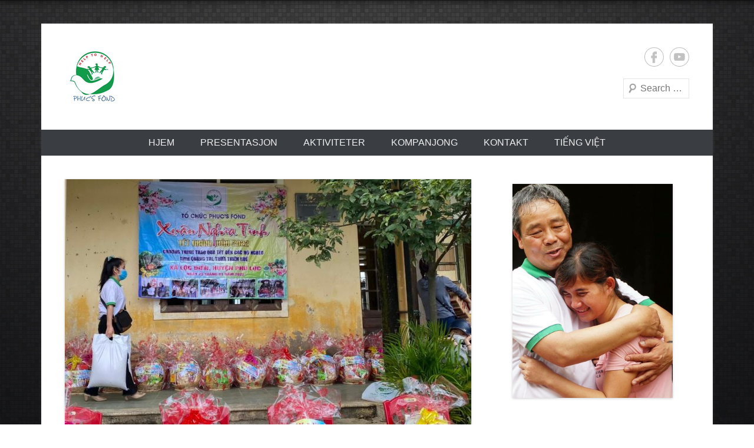

--- FILE ---
content_type: text/html; charset=UTF-8
request_url: http://phucsfondcharity.org/utdeling-av-xuan-nghia-tinh-gaver-i-thuong-long-nam-dong-xuan-loc-phu-loc-thua-thien-hue/
body_size: 16995
content:
<!DOCTYPE html>

<html lang="en-US">

<head>
<meta charset="UTF-8" />
<link rel="profile" href="http://gmpg.org/xfn/11" />
<link rel="pingback" href="http://phucsfondcharity.org/xmlrpc.php" />
<title>UTDELING AV «XUAN NGHIA TINH» GAVER I THUONG LONG &#8211; NAM DONG, XUAN LOC &#8211; PHU LOC &#8211; THUA THIEN HUE &#8211; Phucsfondcharity.org</title>
<meta name='robots' content='max-image-preview:large' />
<link rel='dns-prefetch' href='//www.googletagmanager.com' />
<link rel='dns-prefetch' href='//pagead2.googlesyndication.com' />
<link rel="alternate" type="application/rss+xml" title="Phucsfondcharity.org &raquo; Feed" href="https://phucsfondcharity.org/feed/" />
<link rel="alternate" type="application/rss+xml" title="Phucsfondcharity.org &raquo; Comments Feed" href="https://phucsfondcharity.org/comments/feed/" />
<link rel="alternate" title="oEmbed (JSON)" type="application/json+oembed" href="https://phucsfondcharity.org/wp-json/oembed/1.0/embed?url=https%3A%2F%2Fphucsfondcharity.org%2Futdeling-av-xuan-nghia-tinh-gaver-i-thuong-long-nam-dong-xuan-loc-phu-loc-thua-thien-hue%2F" />
<link rel="alternate" title="oEmbed (XML)" type="text/xml+oembed" href="https://phucsfondcharity.org/wp-json/oembed/1.0/embed?url=https%3A%2F%2Fphucsfondcharity.org%2Futdeling-av-xuan-nghia-tinh-gaver-i-thuong-long-nam-dong-xuan-loc-phu-loc-thua-thien-hue%2F&#038;format=xml" />
<style id='wp-img-auto-sizes-contain-inline-css' type='text/css'>
img:is([sizes=auto i],[sizes^="auto," i]){contain-intrinsic-size:3000px 1500px}
/*# sourceURL=wp-img-auto-sizes-contain-inline-css */
</style>
<style id='wp-emoji-styles-inline-css' type='text/css'>

	img.wp-smiley, img.emoji {
		display: inline !important;
		border: none !important;
		box-shadow: none !important;
		height: 1em !important;
		width: 1em !important;
		margin: 0 0.07em !important;
		vertical-align: -0.1em !important;
		background: none !important;
		padding: 0 !important;
	}
/*# sourceURL=wp-emoji-styles-inline-css */
</style>
<style id='wp-block-library-inline-css' type='text/css'>
:root{--wp-block-synced-color:#7a00df;--wp-block-synced-color--rgb:122,0,223;--wp-bound-block-color:var(--wp-block-synced-color);--wp-editor-canvas-background:#ddd;--wp-admin-theme-color:#007cba;--wp-admin-theme-color--rgb:0,124,186;--wp-admin-theme-color-darker-10:#006ba1;--wp-admin-theme-color-darker-10--rgb:0,107,160.5;--wp-admin-theme-color-darker-20:#005a87;--wp-admin-theme-color-darker-20--rgb:0,90,135;--wp-admin-border-width-focus:2px}@media (min-resolution:192dpi){:root{--wp-admin-border-width-focus:1.5px}}.wp-element-button{cursor:pointer}:root .has-very-light-gray-background-color{background-color:#eee}:root .has-very-dark-gray-background-color{background-color:#313131}:root .has-very-light-gray-color{color:#eee}:root .has-very-dark-gray-color{color:#313131}:root .has-vivid-green-cyan-to-vivid-cyan-blue-gradient-background{background:linear-gradient(135deg,#00d084,#0693e3)}:root .has-purple-crush-gradient-background{background:linear-gradient(135deg,#34e2e4,#4721fb 50%,#ab1dfe)}:root .has-hazy-dawn-gradient-background{background:linear-gradient(135deg,#faaca8,#dad0ec)}:root .has-subdued-olive-gradient-background{background:linear-gradient(135deg,#fafae1,#67a671)}:root .has-atomic-cream-gradient-background{background:linear-gradient(135deg,#fdd79a,#004a59)}:root .has-nightshade-gradient-background{background:linear-gradient(135deg,#330968,#31cdcf)}:root .has-midnight-gradient-background{background:linear-gradient(135deg,#020381,#2874fc)}:root{--wp--preset--font-size--normal:16px;--wp--preset--font-size--huge:42px}.has-regular-font-size{font-size:1em}.has-larger-font-size{font-size:2.625em}.has-normal-font-size{font-size:var(--wp--preset--font-size--normal)}.has-huge-font-size{font-size:var(--wp--preset--font-size--huge)}.has-text-align-center{text-align:center}.has-text-align-left{text-align:left}.has-text-align-right{text-align:right}.has-fit-text{white-space:nowrap!important}#end-resizable-editor-section{display:none}.aligncenter{clear:both}.items-justified-left{justify-content:flex-start}.items-justified-center{justify-content:center}.items-justified-right{justify-content:flex-end}.items-justified-space-between{justify-content:space-between}.screen-reader-text{border:0;clip-path:inset(50%);height:1px;margin:-1px;overflow:hidden;padding:0;position:absolute;width:1px;word-wrap:normal!important}.screen-reader-text:focus{background-color:#ddd;clip-path:none;color:#444;display:block;font-size:1em;height:auto;left:5px;line-height:normal;padding:15px 23px 14px;text-decoration:none;top:5px;width:auto;z-index:100000}html :where(.has-border-color){border-style:solid}html :where([style*=border-top-color]){border-top-style:solid}html :where([style*=border-right-color]){border-right-style:solid}html :where([style*=border-bottom-color]){border-bottom-style:solid}html :where([style*=border-left-color]){border-left-style:solid}html :where([style*=border-width]){border-style:solid}html :where([style*=border-top-width]){border-top-style:solid}html :where([style*=border-right-width]){border-right-style:solid}html :where([style*=border-bottom-width]){border-bottom-style:solid}html :where([style*=border-left-width]){border-left-style:solid}html :where(img[class*=wp-image-]){height:auto;max-width:100%}:where(figure){margin:0 0 1em}html :where(.is-position-sticky){--wp-admin--admin-bar--position-offset:var(--wp-admin--admin-bar--height,0px)}@media screen and (max-width:600px){html :where(.is-position-sticky){--wp-admin--admin-bar--position-offset:0px}}

/*# sourceURL=wp-block-library-inline-css */
</style><style id='wp-block-archives-inline-css' type='text/css'>
.wp-block-archives{box-sizing:border-box}.wp-block-archives-dropdown label{display:block}
/*# sourceURL=http://phucsfondcharity.org/wp-includes/blocks/archives/style.min.css */
</style>
<style id='wp-block-categories-inline-css' type='text/css'>
.wp-block-categories{box-sizing:border-box}.wp-block-categories.alignleft{margin-right:2em}.wp-block-categories.alignright{margin-left:2em}.wp-block-categories.wp-block-categories-dropdown.aligncenter{text-align:center}.wp-block-categories .wp-block-categories__label{display:block;width:100%}
/*# sourceURL=http://phucsfondcharity.org/wp-includes/blocks/categories/style.min.css */
</style>
<style id='wp-block-heading-inline-css' type='text/css'>
h1:where(.wp-block-heading).has-background,h2:where(.wp-block-heading).has-background,h3:where(.wp-block-heading).has-background,h4:where(.wp-block-heading).has-background,h5:where(.wp-block-heading).has-background,h6:where(.wp-block-heading).has-background{padding:1.25em 2.375em}h1.has-text-align-left[style*=writing-mode]:where([style*=vertical-lr]),h1.has-text-align-right[style*=writing-mode]:where([style*=vertical-rl]),h2.has-text-align-left[style*=writing-mode]:where([style*=vertical-lr]),h2.has-text-align-right[style*=writing-mode]:where([style*=vertical-rl]),h3.has-text-align-left[style*=writing-mode]:where([style*=vertical-lr]),h3.has-text-align-right[style*=writing-mode]:where([style*=vertical-rl]),h4.has-text-align-left[style*=writing-mode]:where([style*=vertical-lr]),h4.has-text-align-right[style*=writing-mode]:where([style*=vertical-rl]),h5.has-text-align-left[style*=writing-mode]:where([style*=vertical-lr]),h5.has-text-align-right[style*=writing-mode]:where([style*=vertical-rl]),h6.has-text-align-left[style*=writing-mode]:where([style*=vertical-lr]),h6.has-text-align-right[style*=writing-mode]:where([style*=vertical-rl]){rotate:180deg}
/*# sourceURL=http://phucsfondcharity.org/wp-includes/blocks/heading/style.min.css */
</style>
<style id='wp-block-image-inline-css' type='text/css'>
.wp-block-image>a,.wp-block-image>figure>a{display:inline-block}.wp-block-image img{box-sizing:border-box;height:auto;max-width:100%;vertical-align:bottom}@media not (prefers-reduced-motion){.wp-block-image img.hide{visibility:hidden}.wp-block-image img.show{animation:show-content-image .4s}}.wp-block-image[style*=border-radius] img,.wp-block-image[style*=border-radius]>a{border-radius:inherit}.wp-block-image.has-custom-border img{box-sizing:border-box}.wp-block-image.aligncenter{text-align:center}.wp-block-image.alignfull>a,.wp-block-image.alignwide>a{width:100%}.wp-block-image.alignfull img,.wp-block-image.alignwide img{height:auto;width:100%}.wp-block-image .aligncenter,.wp-block-image .alignleft,.wp-block-image .alignright,.wp-block-image.aligncenter,.wp-block-image.alignleft,.wp-block-image.alignright{display:table}.wp-block-image .aligncenter>figcaption,.wp-block-image .alignleft>figcaption,.wp-block-image .alignright>figcaption,.wp-block-image.aligncenter>figcaption,.wp-block-image.alignleft>figcaption,.wp-block-image.alignright>figcaption{caption-side:bottom;display:table-caption}.wp-block-image .alignleft{float:left;margin:.5em 1em .5em 0}.wp-block-image .alignright{float:right;margin:.5em 0 .5em 1em}.wp-block-image .aligncenter{margin-left:auto;margin-right:auto}.wp-block-image :where(figcaption){margin-bottom:1em;margin-top:.5em}.wp-block-image.is-style-circle-mask img{border-radius:9999px}@supports ((-webkit-mask-image:none) or (mask-image:none)) or (-webkit-mask-image:none){.wp-block-image.is-style-circle-mask img{border-radius:0;-webkit-mask-image:url('data:image/svg+xml;utf8,<svg viewBox="0 0 100 100" xmlns="http://www.w3.org/2000/svg"><circle cx="50" cy="50" r="50"/></svg>');mask-image:url('data:image/svg+xml;utf8,<svg viewBox="0 0 100 100" xmlns="http://www.w3.org/2000/svg"><circle cx="50" cy="50" r="50"/></svg>');mask-mode:alpha;-webkit-mask-position:center;mask-position:center;-webkit-mask-repeat:no-repeat;mask-repeat:no-repeat;-webkit-mask-size:contain;mask-size:contain}}:root :where(.wp-block-image.is-style-rounded img,.wp-block-image .is-style-rounded img){border-radius:9999px}.wp-block-image figure{margin:0}.wp-lightbox-container{display:flex;flex-direction:column;position:relative}.wp-lightbox-container img{cursor:zoom-in}.wp-lightbox-container img:hover+button{opacity:1}.wp-lightbox-container button{align-items:center;backdrop-filter:blur(16px) saturate(180%);background-color:#5a5a5a40;border:none;border-radius:4px;cursor:zoom-in;display:flex;height:20px;justify-content:center;opacity:0;padding:0;position:absolute;right:16px;text-align:center;top:16px;width:20px;z-index:100}@media not (prefers-reduced-motion){.wp-lightbox-container button{transition:opacity .2s ease}}.wp-lightbox-container button:focus-visible{outline:3px auto #5a5a5a40;outline:3px auto -webkit-focus-ring-color;outline-offset:3px}.wp-lightbox-container button:hover{cursor:pointer;opacity:1}.wp-lightbox-container button:focus{opacity:1}.wp-lightbox-container button:focus,.wp-lightbox-container button:hover,.wp-lightbox-container button:not(:hover):not(:active):not(.has-background){background-color:#5a5a5a40;border:none}.wp-lightbox-overlay{box-sizing:border-box;cursor:zoom-out;height:100vh;left:0;overflow:hidden;position:fixed;top:0;visibility:hidden;width:100%;z-index:100000}.wp-lightbox-overlay .close-button{align-items:center;cursor:pointer;display:flex;justify-content:center;min-height:40px;min-width:40px;padding:0;position:absolute;right:calc(env(safe-area-inset-right) + 16px);top:calc(env(safe-area-inset-top) + 16px);z-index:5000000}.wp-lightbox-overlay .close-button:focus,.wp-lightbox-overlay .close-button:hover,.wp-lightbox-overlay .close-button:not(:hover):not(:active):not(.has-background){background:none;border:none}.wp-lightbox-overlay .lightbox-image-container{height:var(--wp--lightbox-container-height);left:50%;overflow:hidden;position:absolute;top:50%;transform:translate(-50%,-50%);transform-origin:top left;width:var(--wp--lightbox-container-width);z-index:9999999999}.wp-lightbox-overlay .wp-block-image{align-items:center;box-sizing:border-box;display:flex;height:100%;justify-content:center;margin:0;position:relative;transform-origin:0 0;width:100%;z-index:3000000}.wp-lightbox-overlay .wp-block-image img{height:var(--wp--lightbox-image-height);min-height:var(--wp--lightbox-image-height);min-width:var(--wp--lightbox-image-width);width:var(--wp--lightbox-image-width)}.wp-lightbox-overlay .wp-block-image figcaption{display:none}.wp-lightbox-overlay button{background:none;border:none}.wp-lightbox-overlay .scrim{background-color:#fff;height:100%;opacity:.9;position:absolute;width:100%;z-index:2000000}.wp-lightbox-overlay.active{visibility:visible}@media not (prefers-reduced-motion){.wp-lightbox-overlay.active{animation:turn-on-visibility .25s both}.wp-lightbox-overlay.active img{animation:turn-on-visibility .35s both}.wp-lightbox-overlay.show-closing-animation:not(.active){animation:turn-off-visibility .35s both}.wp-lightbox-overlay.show-closing-animation:not(.active) img{animation:turn-off-visibility .25s both}.wp-lightbox-overlay.zoom.active{animation:none;opacity:1;visibility:visible}.wp-lightbox-overlay.zoom.active .lightbox-image-container{animation:lightbox-zoom-in .4s}.wp-lightbox-overlay.zoom.active .lightbox-image-container img{animation:none}.wp-lightbox-overlay.zoom.active .scrim{animation:turn-on-visibility .4s forwards}.wp-lightbox-overlay.zoom.show-closing-animation:not(.active){animation:none}.wp-lightbox-overlay.zoom.show-closing-animation:not(.active) .lightbox-image-container{animation:lightbox-zoom-out .4s}.wp-lightbox-overlay.zoom.show-closing-animation:not(.active) .lightbox-image-container img{animation:none}.wp-lightbox-overlay.zoom.show-closing-animation:not(.active) .scrim{animation:turn-off-visibility .4s forwards}}@keyframes show-content-image{0%{visibility:hidden}99%{visibility:hidden}to{visibility:visible}}@keyframes turn-on-visibility{0%{opacity:0}to{opacity:1}}@keyframes turn-off-visibility{0%{opacity:1;visibility:visible}99%{opacity:0;visibility:visible}to{opacity:0;visibility:hidden}}@keyframes lightbox-zoom-in{0%{transform:translate(calc((-100vw + var(--wp--lightbox-scrollbar-width))/2 + var(--wp--lightbox-initial-left-position)),calc(-50vh + var(--wp--lightbox-initial-top-position))) scale(var(--wp--lightbox-scale))}to{transform:translate(-50%,-50%) scale(1)}}@keyframes lightbox-zoom-out{0%{transform:translate(-50%,-50%) scale(1);visibility:visible}99%{visibility:visible}to{transform:translate(calc((-100vw + var(--wp--lightbox-scrollbar-width))/2 + var(--wp--lightbox-initial-left-position)),calc(-50vh + var(--wp--lightbox-initial-top-position))) scale(var(--wp--lightbox-scale));visibility:hidden}}
/*# sourceURL=http://phucsfondcharity.org/wp-includes/blocks/image/style.min.css */
</style>
<style id='wp-block-image-theme-inline-css' type='text/css'>
:root :where(.wp-block-image figcaption){color:#555;font-size:13px;text-align:center}.is-dark-theme :root :where(.wp-block-image figcaption){color:#ffffffa6}.wp-block-image{margin:0 0 1em}
/*# sourceURL=http://phucsfondcharity.org/wp-includes/blocks/image/theme.min.css */
</style>
<style id='wp-block-latest-posts-inline-css' type='text/css'>
.wp-block-latest-posts{box-sizing:border-box}.wp-block-latest-posts.alignleft{margin-right:2em}.wp-block-latest-posts.alignright{margin-left:2em}.wp-block-latest-posts.wp-block-latest-posts__list{list-style:none}.wp-block-latest-posts.wp-block-latest-posts__list li{clear:both;overflow-wrap:break-word}.wp-block-latest-posts.is-grid{display:flex;flex-wrap:wrap}.wp-block-latest-posts.is-grid li{margin:0 1.25em 1.25em 0;width:100%}@media (min-width:600px){.wp-block-latest-posts.columns-2 li{width:calc(50% - .625em)}.wp-block-latest-posts.columns-2 li:nth-child(2n){margin-right:0}.wp-block-latest-posts.columns-3 li{width:calc(33.33333% - .83333em)}.wp-block-latest-posts.columns-3 li:nth-child(3n){margin-right:0}.wp-block-latest-posts.columns-4 li{width:calc(25% - .9375em)}.wp-block-latest-posts.columns-4 li:nth-child(4n){margin-right:0}.wp-block-latest-posts.columns-5 li{width:calc(20% - 1em)}.wp-block-latest-posts.columns-5 li:nth-child(5n){margin-right:0}.wp-block-latest-posts.columns-6 li{width:calc(16.66667% - 1.04167em)}.wp-block-latest-posts.columns-6 li:nth-child(6n){margin-right:0}}:root :where(.wp-block-latest-posts.is-grid){padding:0}:root :where(.wp-block-latest-posts.wp-block-latest-posts__list){padding-left:0}.wp-block-latest-posts__post-author,.wp-block-latest-posts__post-date{display:block;font-size:.8125em}.wp-block-latest-posts__post-excerpt,.wp-block-latest-posts__post-full-content{margin-bottom:1em;margin-top:.5em}.wp-block-latest-posts__featured-image a{display:inline-block}.wp-block-latest-posts__featured-image img{height:auto;max-width:100%;width:auto}.wp-block-latest-posts__featured-image.alignleft{float:left;margin-right:1em}.wp-block-latest-posts__featured-image.alignright{float:right;margin-left:1em}.wp-block-latest-posts__featured-image.aligncenter{margin-bottom:1em;text-align:center}
/*# sourceURL=http://phucsfondcharity.org/wp-includes/blocks/latest-posts/style.min.css */
</style>
<style id='wp-block-columns-inline-css' type='text/css'>
.wp-block-columns{box-sizing:border-box;display:flex;flex-wrap:wrap!important}@media (min-width:782px){.wp-block-columns{flex-wrap:nowrap!important}}.wp-block-columns{align-items:normal!important}.wp-block-columns.are-vertically-aligned-top{align-items:flex-start}.wp-block-columns.are-vertically-aligned-center{align-items:center}.wp-block-columns.are-vertically-aligned-bottom{align-items:flex-end}@media (max-width:781px){.wp-block-columns:not(.is-not-stacked-on-mobile)>.wp-block-column{flex-basis:100%!important}}@media (min-width:782px){.wp-block-columns:not(.is-not-stacked-on-mobile)>.wp-block-column{flex-basis:0;flex-grow:1}.wp-block-columns:not(.is-not-stacked-on-mobile)>.wp-block-column[style*=flex-basis]{flex-grow:0}}.wp-block-columns.is-not-stacked-on-mobile{flex-wrap:nowrap!important}.wp-block-columns.is-not-stacked-on-mobile>.wp-block-column{flex-basis:0;flex-grow:1}.wp-block-columns.is-not-stacked-on-mobile>.wp-block-column[style*=flex-basis]{flex-grow:0}:where(.wp-block-columns){margin-bottom:1.75em}:where(.wp-block-columns.has-background){padding:1.25em 2.375em}.wp-block-column{flex-grow:1;min-width:0;overflow-wrap:break-word;word-break:break-word}.wp-block-column.is-vertically-aligned-top{align-self:flex-start}.wp-block-column.is-vertically-aligned-center{align-self:center}.wp-block-column.is-vertically-aligned-bottom{align-self:flex-end}.wp-block-column.is-vertically-aligned-stretch{align-self:stretch}.wp-block-column.is-vertically-aligned-bottom,.wp-block-column.is-vertically-aligned-center,.wp-block-column.is-vertically-aligned-top{width:100%}
/*# sourceURL=http://phucsfondcharity.org/wp-includes/blocks/columns/style.min.css */
</style>
<style id='wp-block-embed-inline-css' type='text/css'>
.wp-block-embed.alignleft,.wp-block-embed.alignright,.wp-block[data-align=left]>[data-type="core/embed"],.wp-block[data-align=right]>[data-type="core/embed"]{max-width:360px;width:100%}.wp-block-embed.alignleft .wp-block-embed__wrapper,.wp-block-embed.alignright .wp-block-embed__wrapper,.wp-block[data-align=left]>[data-type="core/embed"] .wp-block-embed__wrapper,.wp-block[data-align=right]>[data-type="core/embed"] .wp-block-embed__wrapper{min-width:280px}.wp-block-cover .wp-block-embed{min-height:240px;min-width:320px}.wp-block-embed{overflow-wrap:break-word}.wp-block-embed :where(figcaption){margin-bottom:1em;margin-top:.5em}.wp-block-embed iframe{max-width:100%}.wp-block-embed__wrapper{position:relative}.wp-embed-responsive .wp-has-aspect-ratio .wp-block-embed__wrapper:before{content:"";display:block;padding-top:50%}.wp-embed-responsive .wp-has-aspect-ratio iframe{bottom:0;height:100%;left:0;position:absolute;right:0;top:0;width:100%}.wp-embed-responsive .wp-embed-aspect-21-9 .wp-block-embed__wrapper:before{padding-top:42.85%}.wp-embed-responsive .wp-embed-aspect-18-9 .wp-block-embed__wrapper:before{padding-top:50%}.wp-embed-responsive .wp-embed-aspect-16-9 .wp-block-embed__wrapper:before{padding-top:56.25%}.wp-embed-responsive .wp-embed-aspect-4-3 .wp-block-embed__wrapper:before{padding-top:75%}.wp-embed-responsive .wp-embed-aspect-1-1 .wp-block-embed__wrapper:before{padding-top:100%}.wp-embed-responsive .wp-embed-aspect-9-16 .wp-block-embed__wrapper:before{padding-top:177.77%}.wp-embed-responsive .wp-embed-aspect-1-2 .wp-block-embed__wrapper:before{padding-top:200%}
/*# sourceURL=http://phucsfondcharity.org/wp-includes/blocks/embed/style.min.css */
</style>
<style id='wp-block-embed-theme-inline-css' type='text/css'>
.wp-block-embed :where(figcaption){color:#555;font-size:13px;text-align:center}.is-dark-theme .wp-block-embed :where(figcaption){color:#ffffffa6}.wp-block-embed{margin:0 0 1em}
/*# sourceURL=http://phucsfondcharity.org/wp-includes/blocks/embed/theme.min.css */
</style>
<style id='wp-block-paragraph-inline-css' type='text/css'>
.is-small-text{font-size:.875em}.is-regular-text{font-size:1em}.is-large-text{font-size:2.25em}.is-larger-text{font-size:3em}.has-drop-cap:not(:focus):first-letter{float:left;font-size:8.4em;font-style:normal;font-weight:100;line-height:.68;margin:.05em .1em 0 0;text-transform:uppercase}body.rtl .has-drop-cap:not(:focus):first-letter{float:none;margin-left:.1em}p.has-drop-cap.has-background{overflow:hidden}:root :where(p.has-background){padding:1.25em 2.375em}:where(p.has-text-color:not(.has-link-color)) a{color:inherit}p.has-text-align-left[style*="writing-mode:vertical-lr"],p.has-text-align-right[style*="writing-mode:vertical-rl"]{rotate:180deg}
/*# sourceURL=http://phucsfondcharity.org/wp-includes/blocks/paragraph/style.min.css */
</style>
<style id='wp-block-quote-inline-css' type='text/css'>
.wp-block-quote{box-sizing:border-box;overflow-wrap:break-word}.wp-block-quote.is-large:where(:not(.is-style-plain)),.wp-block-quote.is-style-large:where(:not(.is-style-plain)){margin-bottom:1em;padding:0 1em}.wp-block-quote.is-large:where(:not(.is-style-plain)) p,.wp-block-quote.is-style-large:where(:not(.is-style-plain)) p{font-size:1.5em;font-style:italic;line-height:1.6}.wp-block-quote.is-large:where(:not(.is-style-plain)) cite,.wp-block-quote.is-large:where(:not(.is-style-plain)) footer,.wp-block-quote.is-style-large:where(:not(.is-style-plain)) cite,.wp-block-quote.is-style-large:where(:not(.is-style-plain)) footer{font-size:1.125em;text-align:right}.wp-block-quote>cite{display:block}
/*# sourceURL=http://phucsfondcharity.org/wp-includes/blocks/quote/style.min.css */
</style>
<style id='wp-block-quote-theme-inline-css' type='text/css'>
.wp-block-quote{border-left:.25em solid;margin:0 0 1.75em;padding-left:1em}.wp-block-quote cite,.wp-block-quote footer{color:currentColor;font-size:.8125em;font-style:normal;position:relative}.wp-block-quote:where(.has-text-align-right){border-left:none;border-right:.25em solid;padding-left:0;padding-right:1em}.wp-block-quote:where(.has-text-align-center){border:none;padding-left:0}.wp-block-quote.is-large,.wp-block-quote.is-style-large,.wp-block-quote:where(.is-style-plain){border:none}
/*# sourceURL=http://phucsfondcharity.org/wp-includes/blocks/quote/theme.min.css */
</style>
<style id='global-styles-inline-css' type='text/css'>
:root{--wp--preset--aspect-ratio--square: 1;--wp--preset--aspect-ratio--4-3: 4/3;--wp--preset--aspect-ratio--3-4: 3/4;--wp--preset--aspect-ratio--3-2: 3/2;--wp--preset--aspect-ratio--2-3: 2/3;--wp--preset--aspect-ratio--16-9: 16/9;--wp--preset--aspect-ratio--9-16: 9/16;--wp--preset--color--black: #000000;--wp--preset--color--cyan-bluish-gray: #abb8c3;--wp--preset--color--white: #ffffff;--wp--preset--color--pale-pink: #f78da7;--wp--preset--color--vivid-red: #cf2e2e;--wp--preset--color--luminous-vivid-orange: #ff6900;--wp--preset--color--luminous-vivid-amber: #fcb900;--wp--preset--color--light-green-cyan: #7bdcb5;--wp--preset--color--vivid-green-cyan: #00d084;--wp--preset--color--pale-cyan-blue: #8ed1fc;--wp--preset--color--vivid-cyan-blue: #0693e3;--wp--preset--color--vivid-purple: #9b51e0;--wp--preset--color--dark-gray: #3a3d41;--wp--preset--color--medium-gray: #757575;--wp--preset--color--light-gray: #eeeeee;--wp--preset--color--blue: #0088cc;--wp--preset--gradient--vivid-cyan-blue-to-vivid-purple: linear-gradient(135deg,rgb(6,147,227) 0%,rgb(155,81,224) 100%);--wp--preset--gradient--light-green-cyan-to-vivid-green-cyan: linear-gradient(135deg,rgb(122,220,180) 0%,rgb(0,208,130) 100%);--wp--preset--gradient--luminous-vivid-amber-to-luminous-vivid-orange: linear-gradient(135deg,rgb(252,185,0) 0%,rgb(255,105,0) 100%);--wp--preset--gradient--luminous-vivid-orange-to-vivid-red: linear-gradient(135deg,rgb(255,105,0) 0%,rgb(207,46,46) 100%);--wp--preset--gradient--very-light-gray-to-cyan-bluish-gray: linear-gradient(135deg,rgb(238,238,238) 0%,rgb(169,184,195) 100%);--wp--preset--gradient--cool-to-warm-spectrum: linear-gradient(135deg,rgb(74,234,220) 0%,rgb(151,120,209) 20%,rgb(207,42,186) 40%,rgb(238,44,130) 60%,rgb(251,105,98) 80%,rgb(254,248,76) 100%);--wp--preset--gradient--blush-light-purple: linear-gradient(135deg,rgb(255,206,236) 0%,rgb(152,150,240) 100%);--wp--preset--gradient--blush-bordeaux: linear-gradient(135deg,rgb(254,205,165) 0%,rgb(254,45,45) 50%,rgb(107,0,62) 100%);--wp--preset--gradient--luminous-dusk: linear-gradient(135deg,rgb(255,203,112) 0%,rgb(199,81,192) 50%,rgb(65,88,208) 100%);--wp--preset--gradient--pale-ocean: linear-gradient(135deg,rgb(255,245,203) 0%,rgb(182,227,212) 50%,rgb(51,167,181) 100%);--wp--preset--gradient--electric-grass: linear-gradient(135deg,rgb(202,248,128) 0%,rgb(113,206,126) 100%);--wp--preset--gradient--midnight: linear-gradient(135deg,rgb(2,3,129) 0%,rgb(40,116,252) 100%);--wp--preset--font-size--small: 16px;--wp--preset--font-size--medium: 20px;--wp--preset--font-size--large: 24px;--wp--preset--font-size--x-large: 42px;--wp--preset--font-size--extra-small: 16px;--wp--preset--font-size--normal: 18px;--wp--preset--font-size--huge: 30px;--wp--preset--spacing--20: 0.44rem;--wp--preset--spacing--30: 0.67rem;--wp--preset--spacing--40: 1rem;--wp--preset--spacing--50: 1.5rem;--wp--preset--spacing--60: 2.25rem;--wp--preset--spacing--70: 3.38rem;--wp--preset--spacing--80: 5.06rem;--wp--preset--shadow--natural: 6px 6px 9px rgba(0, 0, 0, 0.2);--wp--preset--shadow--deep: 12px 12px 50px rgba(0, 0, 0, 0.4);--wp--preset--shadow--sharp: 6px 6px 0px rgba(0, 0, 0, 0.2);--wp--preset--shadow--outlined: 6px 6px 0px -3px rgb(255, 255, 255), 6px 6px rgb(0, 0, 0);--wp--preset--shadow--crisp: 6px 6px 0px rgb(0, 0, 0);}:where(.is-layout-flex){gap: 0.5em;}:where(.is-layout-grid){gap: 0.5em;}body .is-layout-flex{display: flex;}.is-layout-flex{flex-wrap: wrap;align-items: center;}.is-layout-flex > :is(*, div){margin: 0;}body .is-layout-grid{display: grid;}.is-layout-grid > :is(*, div){margin: 0;}:where(.wp-block-columns.is-layout-flex){gap: 2em;}:where(.wp-block-columns.is-layout-grid){gap: 2em;}:where(.wp-block-post-template.is-layout-flex){gap: 1.25em;}:where(.wp-block-post-template.is-layout-grid){gap: 1.25em;}.has-black-color{color: var(--wp--preset--color--black) !important;}.has-cyan-bluish-gray-color{color: var(--wp--preset--color--cyan-bluish-gray) !important;}.has-white-color{color: var(--wp--preset--color--white) !important;}.has-pale-pink-color{color: var(--wp--preset--color--pale-pink) !important;}.has-vivid-red-color{color: var(--wp--preset--color--vivid-red) !important;}.has-luminous-vivid-orange-color{color: var(--wp--preset--color--luminous-vivid-orange) !important;}.has-luminous-vivid-amber-color{color: var(--wp--preset--color--luminous-vivid-amber) !important;}.has-light-green-cyan-color{color: var(--wp--preset--color--light-green-cyan) !important;}.has-vivid-green-cyan-color{color: var(--wp--preset--color--vivid-green-cyan) !important;}.has-pale-cyan-blue-color{color: var(--wp--preset--color--pale-cyan-blue) !important;}.has-vivid-cyan-blue-color{color: var(--wp--preset--color--vivid-cyan-blue) !important;}.has-vivid-purple-color{color: var(--wp--preset--color--vivid-purple) !important;}.has-black-background-color{background-color: var(--wp--preset--color--black) !important;}.has-cyan-bluish-gray-background-color{background-color: var(--wp--preset--color--cyan-bluish-gray) !important;}.has-white-background-color{background-color: var(--wp--preset--color--white) !important;}.has-pale-pink-background-color{background-color: var(--wp--preset--color--pale-pink) !important;}.has-vivid-red-background-color{background-color: var(--wp--preset--color--vivid-red) !important;}.has-luminous-vivid-orange-background-color{background-color: var(--wp--preset--color--luminous-vivid-orange) !important;}.has-luminous-vivid-amber-background-color{background-color: var(--wp--preset--color--luminous-vivid-amber) !important;}.has-light-green-cyan-background-color{background-color: var(--wp--preset--color--light-green-cyan) !important;}.has-vivid-green-cyan-background-color{background-color: var(--wp--preset--color--vivid-green-cyan) !important;}.has-pale-cyan-blue-background-color{background-color: var(--wp--preset--color--pale-cyan-blue) !important;}.has-vivid-cyan-blue-background-color{background-color: var(--wp--preset--color--vivid-cyan-blue) !important;}.has-vivid-purple-background-color{background-color: var(--wp--preset--color--vivid-purple) !important;}.has-black-border-color{border-color: var(--wp--preset--color--black) !important;}.has-cyan-bluish-gray-border-color{border-color: var(--wp--preset--color--cyan-bluish-gray) !important;}.has-white-border-color{border-color: var(--wp--preset--color--white) !important;}.has-pale-pink-border-color{border-color: var(--wp--preset--color--pale-pink) !important;}.has-vivid-red-border-color{border-color: var(--wp--preset--color--vivid-red) !important;}.has-luminous-vivid-orange-border-color{border-color: var(--wp--preset--color--luminous-vivid-orange) !important;}.has-luminous-vivid-amber-border-color{border-color: var(--wp--preset--color--luminous-vivid-amber) !important;}.has-light-green-cyan-border-color{border-color: var(--wp--preset--color--light-green-cyan) !important;}.has-vivid-green-cyan-border-color{border-color: var(--wp--preset--color--vivid-green-cyan) !important;}.has-pale-cyan-blue-border-color{border-color: var(--wp--preset--color--pale-cyan-blue) !important;}.has-vivid-cyan-blue-border-color{border-color: var(--wp--preset--color--vivid-cyan-blue) !important;}.has-vivid-purple-border-color{border-color: var(--wp--preset--color--vivid-purple) !important;}.has-vivid-cyan-blue-to-vivid-purple-gradient-background{background: var(--wp--preset--gradient--vivid-cyan-blue-to-vivid-purple) !important;}.has-light-green-cyan-to-vivid-green-cyan-gradient-background{background: var(--wp--preset--gradient--light-green-cyan-to-vivid-green-cyan) !important;}.has-luminous-vivid-amber-to-luminous-vivid-orange-gradient-background{background: var(--wp--preset--gradient--luminous-vivid-amber-to-luminous-vivid-orange) !important;}.has-luminous-vivid-orange-to-vivid-red-gradient-background{background: var(--wp--preset--gradient--luminous-vivid-orange-to-vivid-red) !important;}.has-very-light-gray-to-cyan-bluish-gray-gradient-background{background: var(--wp--preset--gradient--very-light-gray-to-cyan-bluish-gray) !important;}.has-cool-to-warm-spectrum-gradient-background{background: var(--wp--preset--gradient--cool-to-warm-spectrum) !important;}.has-blush-light-purple-gradient-background{background: var(--wp--preset--gradient--blush-light-purple) !important;}.has-blush-bordeaux-gradient-background{background: var(--wp--preset--gradient--blush-bordeaux) !important;}.has-luminous-dusk-gradient-background{background: var(--wp--preset--gradient--luminous-dusk) !important;}.has-pale-ocean-gradient-background{background: var(--wp--preset--gradient--pale-ocean) !important;}.has-electric-grass-gradient-background{background: var(--wp--preset--gradient--electric-grass) !important;}.has-midnight-gradient-background{background: var(--wp--preset--gradient--midnight) !important;}.has-small-font-size{font-size: var(--wp--preset--font-size--small) !important;}.has-medium-font-size{font-size: var(--wp--preset--font-size--medium) !important;}.has-large-font-size{font-size: var(--wp--preset--font-size--large) !important;}.has-x-large-font-size{font-size: var(--wp--preset--font-size--x-large) !important;}
:where(.wp-block-columns.is-layout-flex){gap: 2em;}:where(.wp-block-columns.is-layout-grid){gap: 2em;}
/*# sourceURL=global-styles-inline-css */
</style>
<style id='core-block-supports-inline-css' type='text/css'>
.wp-container-core-columns-is-layout-9d6595d7{flex-wrap:nowrap;}
/*# sourceURL=core-block-supports-inline-css */
</style>

<style id='classic-theme-styles-inline-css' type='text/css'>
/*! This file is auto-generated */
.wp-block-button__link{color:#fff;background-color:#32373c;border-radius:9999px;box-shadow:none;text-decoration:none;padding:calc(.667em + 2px) calc(1.333em + 2px);font-size:1.125em}.wp-block-file__button{background:#32373c;color:#fff;text-decoration:none}
/*# sourceURL=/wp-includes/css/classic-themes.min.css */
</style>
<link rel='stylesheet' id='catcheverest-style-css' href='http://phucsfondcharity.org/wp-content/themes/catch-everest/style.css?ver=20251213-75813' type='text/css' media='all' />
<link rel='stylesheet' id='catcheverest-block-style-css' href='http://phucsfondcharity.org/wp-content/themes/catch-everest/css/blocks.css?ver=1.0' type='text/css' media='all' />
<link rel='stylesheet' id='genericons-css' href='http://phucsfondcharity.org/wp-content/themes/catch-everest/genericons/genericons.css?ver=3.4.1' type='text/css' media='all' />
<script type="text/javascript" src="http://phucsfondcharity.org/wp-includes/js/jquery/jquery.min.js?ver=3.7.1" id="jquery-core-js"></script>
<script type="text/javascript" src="http://phucsfondcharity.org/wp-includes/js/jquery/jquery-migrate.min.js?ver=3.4.1" id="jquery-migrate-js"></script>

<!-- Google tag (gtag.js) snippet added by Site Kit -->
<!-- Google Analytics snippet added by Site Kit -->
<script type="text/javascript" src="https://www.googletagmanager.com/gtag/js?id=G-HMZQB0JHG9" id="google_gtagjs-js" async></script>
<script type="text/javascript" id="google_gtagjs-js-after">
/* <![CDATA[ */
window.dataLayer = window.dataLayer || [];function gtag(){dataLayer.push(arguments);}
gtag("set","linker",{"domains":["phucsfondcharity.org"]});
gtag("js", new Date());
gtag("set", "developer_id.dZTNiMT", true);
gtag("config", "G-HMZQB0JHG9");
//# sourceURL=google_gtagjs-js-after
/* ]]> */
</script>
<link rel="https://api.w.org/" href="https://phucsfondcharity.org/wp-json/" /><link rel="alternate" title="JSON" type="application/json" href="https://phucsfondcharity.org/wp-json/wp/v2/posts/1523" /><link rel="EditURI" type="application/rsd+xml" title="RSD" href="https://phucsfondcharity.org/xmlrpc.php?rsd" />
<link rel="canonical" href="https://phucsfondcharity.org/utdeling-av-xuan-nghia-tinh-gaver-i-thuong-long-nam-dong-xuan-loc-phu-loc-thua-thien-hue/" />
<link rel='shortlink' href='https://phucsfondcharity.org/?p=1523' />
<meta name="generator" content="Site Kit by Google 1.170.0" /><!-- refreshing cache -->
<!-- Google AdSense meta tags added by Site Kit -->
<meta name="google-adsense-platform-account" content="ca-host-pub-2644536267352236">
<meta name="google-adsense-platform-domain" content="sitekit.withgoogle.com">
<!-- End Google AdSense meta tags added by Site Kit -->
	<style type="text/css">
			#hgroup.with-logo { padding: 0; }
		#site-title,
		#site-description {
			position: absolute !important;
			clip: rect(1px 1px 1px 1px); /* IE6, IE7 */
			clip: rect(1px, 1px, 1px, 1px);
		}
		</style>
	<style type="text/css" id="custom-background-css">
body.custom-background { background-image: url("http://phucsfondcharity.org/wp-content/uploads/2015/05/wallpaper324845.jpg"); background-position: center top; background-size: auto; background-repeat: repeat; background-attachment: fixed; }
</style>
	
<!-- Google Tag Manager snippet added by Site Kit -->
<script type="text/javascript">
/* <![CDATA[ */

			( function( w, d, s, l, i ) {
				w[l] = w[l] || [];
				w[l].push( {'gtm.start': new Date().getTime(), event: 'gtm.js'} );
				var f = d.getElementsByTagName( s )[0],
					j = d.createElement( s ), dl = l != 'dataLayer' ? '&l=' + l : '';
				j.async = true;
				j.src = 'https://www.googletagmanager.com/gtm.js?id=' + i + dl;
				f.parentNode.insertBefore( j, f );
			} )( window, document, 'script', 'dataLayer', 'GTM-M2CXZKV' );
			
/* ]]> */
</script>

<!-- End Google Tag Manager snippet added by Site Kit -->

<!-- Google AdSense snippet added by Site Kit -->
<script type="text/javascript" async="async" src="https://pagead2.googlesyndication.com/pagead/js/adsbygoogle.js?client=ca-pub-6197252545719204&amp;host=ca-host-pub-2644536267352236" crossorigin="anonymous"></script>

<!-- End Google AdSense snippet added by Site Kit -->
<link rel="icon" href="https://phucsfondcharity.org/wp-content/uploads/2015/05/cropped-296690_106656649447378_394385783_n.png" sizes="32x32" />
<link rel="icon" href="https://phucsfondcharity.org/wp-content/uploads/2015/05/cropped-296690_106656649447378_394385783_n.png" sizes="192x192" />
<link rel="apple-touch-icon" href="https://phucsfondcharity.org/wp-content/uploads/2015/05/cropped-296690_106656649447378_394385783_n.png" />
<meta name="msapplication-TileImage" content="https://phucsfondcharity.org/wp-content/uploads/2015/05/cropped-296690_106656649447378_394385783_n.png" />
		<style type="text/css" id="wp-custom-css">
			.powered {display: none;}
.copyright {display: none;}
code, kbd, tt, var {display: none;}
textarea {display: none;}
#commentform input {display: none;}

comments-title, #reply-title, #respond{display: none;}


#h1{ border-bottom: 4px solid #FF6600;
    color: #333333;
    font-size: 1.8em;
    text-shadow: 0 2px 0 #CCCCCC;
     font-weight: bold;
    width: calc(100% - 20px) !important;
}
#block { background: #CCC;
width: 50%;
margin: 100px 10px 10px 10px;
padding: 5px 5px 5px 10px;
float: left;
border: 4px solid #FF6600;
display: block;}
#titreh1 {    color: #009933;
    font-family: 'Comic Sans MS';
    font-size: 2.7em;
    font-weight: bold;
    margin: -20px 0 5px;}
#titreh2 {    color: #009933;
    font-family: 'Comic Sans MS';
    font-size: 1.7em;
    font-weight: bold;
    margin: -10px 0 3px;
    background-color:#F3F3F3;}
#resume{    border-bottom: 3px solid #DCDEDF;
    border-top: 3px solid #DCDEDF;
    color: #7C7C7C;
    font-size: 1.5em;
    font-weight: normal;
    margin: -15px 0 18px;
    padding: 6px 0 6px;}

.page-header{display: none;}
 		</style>
		</head>

<body class="wp-singular post-template-default single single-post postid-1523 single-format-standard custom-background wp-custom-logo wp-embed-responsive wp-theme-catch-everest right-sidebar">

		<!-- Google Tag Manager (noscript) snippet added by Site Kit -->
		<noscript>
			<iframe src="https://www.googletagmanager.com/ns.html?id=GTM-M2CXZKV" height="0" width="0" style="display:none;visibility:hidden"></iframe>
		</noscript>
		<!-- End Google Tag Manager (noscript) snippet added by Site Kit -->
		

<div id="page" class="hfeed site">

		<a class="skip-link screen-reader-text" href="#content">Skip to content</a>

	<header id="masthead" role="banner">

    	
    	<div id="hgroup-wrap" class="container">

       		
        <div id="header-left">
                            	<div id="site-logo"><a href="https://phucsfondcharity.org/" class="custom-logo-link" rel="home"><img width="100" height="100" src="https://phucsfondcharity.org/wp-content/uploads/2015/05/cropped-296690_106656649447378_394385783_n.png" class="custom-logo" alt="Phucsfondcharity.org" decoding="async" /></a></div>
                	<div id="hgroup" class="with-logo">
                
									<p id="site-title"><a href="https://phucsfondcharity.org/" rel="home">Phucsfondcharity.org</a></p>
				
            </div><!-- #hgroup -->
        </div><!-- #header-left -->

    <div id="header-right" class="header-sidebar widget-area">
    				<aside class="widget widget_catcheverest_social_widget">
           		
		<ul class="social-profile"><li class="facebook"><a href="https://www.facebook.com/PhucsFond?fref=ts&#038;ref=br_tf" title="Facebook" target="_blank">Facebook</a></li><li class="you-tube"><a href="https://www.youtube.com/channel/UC0pMXA2VdcBEnWQ50_m2-2A" title="YouTube" target="_blank">YouTube</a></li>
		</ul>           	</aside>
		        <aside class="widget widget_search" id="search-5">
        		<form method="get" class="searchform" action="https://phucsfondcharity.org/" role="search">
		<label for="s" class="screen-reader-text">Search</label>
		<input type="text" class="field" name="s" value="" id="s" placeholder="Search …" />
		<input type="submit" class="submit" name="submit" id="searchsubmit" value="Search" />
	</form>
		</aside>
    </div><!-- #header-right .widget-area -->

        </div><!-- #hgroup-wrap -->

        	<div id="primary-menu-wrapper" class="menu-wrapper">
        <div class="menu-toggle-wrapper">
            <button id="menu-toggle" class="menu-toggle" aria-controls="main-menu" aria-expanded="false"><span class="menu-label">Menu</span></button>
        </div><!-- .menu-toggle-wrapper -->

        <div class="menu-inside-wrapper">
            <nav id="site-navigation" class="main-navigation" role="navigation" aria-label="Primary Menu">
            <ul id="primary-menu" class="menu nav-menu"><li id="menu-item-898" class="menu-item menu-item-type-custom menu-item-object-custom menu-item-898"><a href="http://phucsfondcharity.org/">HJEM</a></li>
<li id="menu-item-1223" class="menu-item menu-item-type-custom menu-item-object-custom menu-item-has-children menu-item-1223"><a href="http://phucsfondcharity.org">Presentasjon</a>
<ul class="sub-menu">
	<li id="menu-item-897" class="menu-item menu-item-type-post_type menu-item-object-page menu-item-897"><a href="https://phucsfondcharity.org/gioi-thieu-phucs-fond/">Om oss</a></li>
	<li id="menu-item-857" class="menu-item menu-item-type-post_type menu-item-object-page menu-item-857"><a href="https://phucsfondcharity.org/gioi-thieu-phucs-fond/lich-su/">Fondets utvikling</a></li>
	<li id="menu-item-858" class="menu-item menu-item-type-post_type menu-item-object-page menu-item-858"><a href="https://phucsfondcharity.org/gioi-thieu-phucs-fond/su-menh/">Oppgaver</a></li>
	<li id="menu-item-860" class="menu-item menu-item-type-post_type menu-item-object-page menu-item-860"><a href="https://phucsfondcharity.org/gioi-thieu-phucs-fond/to-chuc/">Organisasjon</a></li>
	<li id="menu-item-859" class="menu-item menu-item-type-post_type menu-item-object-page menu-item-859"><a href="https://phucsfondcharity.org/gioi-thieu-phucs-fond/thu-ngo/">Hilsen fra styreleder</a></li>
</ul>
</li>
<li id="menu-item-1218" class="menu-item menu-item-type-custom menu-item-object-custom menu-item-has-children menu-item-1218"><a href="http://phucsfondcharity.org">Aktiviteter</a>
<ul class="sub-menu">
	<li id="menu-item-864" class="menu-item menu-item-type-post_type menu-item-object-page menu-item-864"><a href="https://phucsfondcharity.org/hoc-bong/">Stipend</a></li>
	<li id="menu-item-862" class="menu-item menu-item-type-post_type menu-item-object-page menu-item-862"><a href="https://phucsfondcharity.org/giup-nguoi-kho-khan/">Hjelp til fattige</a></li>
	<li id="menu-item-863" class="menu-item menu-item-type-post_type menu-item-object-page menu-item-863"><a href="https://phucsfondcharity.org/ngay-gia-dinh/">Familiedag på aldershjem</a></li>
	<li id="menu-item-1171" class="menu-item menu-item-type-post_type menu-item-object-page menu-item-1171"><a href="https://phucsfondcharity.org/hoat-dong-thuong-nien/">Årlige aktiviteter</a></li>
</ul>
</li>
<li id="menu-item-1236" class="menu-item menu-item-type-custom menu-item-object-custom menu-item-has-children menu-item-1236"><a href="http://phucsfondcharity.org/">kompanjong</a>
<ul class="sub-menu">
	<li id="menu-item-878" class="menu-item menu-item-type-post_type menu-item-object-page menu-item-878"><a href="https://phucsfondcharity.org/ung-ho-phuc-fond/">Støtte</a></li>
	<li id="menu-item-876" class="menu-item menu-item-type-post_type menu-item-object-page menu-item-876"><a href="https://phucsfondcharity.org/tinh-nguyen-vien/">Frivillige</a></li>
	<li id="menu-item-875" class="menu-item menu-item-type-post_type menu-item-object-page menu-item-875"><a href="https://phucsfondcharity.org/doi-tac/">Bidrag</a></li>
</ul>
</li>
<li id="menu-item-1197" class="menu-item menu-item-type-post_type menu-item-object-page menu-item-1197"><a href="https://phucsfondcharity.org/kontakt-test1/">Kontakt</a></li>
<li id="menu-item-1422" class="menu-item menu-item-type-custom menu-item-object-custom menu-item-1422"><a href="http://phucsfondcharity.com">Tiếng Việt</a></li>
<li class="default-menu"><a href="https://phucsfondcharity.org/" title="Menu">Menu</a></li></ul>            </nav><!-- .main-navigation -->
    	</div>
    </div>

	</header><!-- #masthead .site-header -->

	
	

    <div id="main" class="container">

		
		<div id="primary" class="content-area">
			<div id="content" class="site-content" role="main">

			
					<nav role="navigation" id="nav-above" class="site-navigation post-navigation">
		<a class="screen-reader-text">Post navigation</a>

	
		<div class="nav-previous"><a href="https://phucsfondcharity.org/phucs-fond-startet-med-xuan-nghia-tinh-programmet-i-a-luoi-thua-thien-hue/" rel="prev"><span class="meta-nav">&larr;</span> PHUC&#8217;S FOND STARTET MED XUAN NGHIA TINH PROGRAMMET I A LUOI-THUA THIEN HUE</a></div>		<div class="nav-next"><a href="https://phucsfondcharity.org/esok-og-utdeling-av-gaver-til-blindeforbundet-i-phong-dien-og-fattige-husholdninger-i-dien-hai/" rel="next">ESØK OG UTDELING AV GAVER TIL BLINDEFORBUNDET I PHONG DIEN OG FATTIGE HUSHOLDNINGER I ĐIEN HAI <span class="meta-nav">&rarr;</span></a></div>
	
	</nav><!-- #nav-above -->
	
				
<article id="post-1523" class="post-1523 post type-post status-publish format-standard has-post-thumbnail hentry category-etnisk-minoritet category-vanskeligstilte-mennesker">

	
        	<figure class="featured-image">
        <a href="https://phucsfondcharity.org/utdeling-av-xuan-nghia-tinh-gaver-i-thuong-long-nam-dong-xuan-loc-phu-loc-thua-thien-hue/" title="Permalink to UTDELING AV «XUAN NGHIA TINH» GAVER I THUONG LONG &#8211; NAM DONG, XUAN LOC &#8211; PHU LOC &#8211; THUA THIEN HUE">
            <img width="690" height="462" src="https://phucsfondcharity.org/wp-content/uploads/nam-dong-phu-loc-690x462.jpg" class="attachment-featured size-featured wp-post-image" alt="" decoding="async" fetchpriority="high" srcset="https://phucsfondcharity.org/wp-content/uploads/nam-dong-phu-loc-690x462.jpg 690w, https://phucsfondcharity.org/wp-content/uploads/nam-dong-phu-loc-390x261.jpg 390w" sizes="(max-width: 690px) 100vw, 690px" />        </a>
        </figure>
    
    <div class="entry-container">

		<header class="entry-header">
    		<h2 class="entry-title"><a href="https://phucsfondcharity.org/utdeling-av-xuan-nghia-tinh-gaver-i-thuong-long-nam-dong-xuan-loc-phu-loc-thua-thien-hue/" rel="bookmark">UTDELING AV «XUAN NGHIA TINH» GAVER I THUONG LONG &#8211; NAM DONG, XUAN LOC &#8211; PHU LOC &#8211; THUA THIEN HUE</a></h2>            
			                <div class="entry-meta">
                    <span class="on-date">Posted on <a href="https://phucsfondcharity.org/utdeling-av-xuan-nghia-tinh-gaver-i-thuong-long-nam-dong-xuan-loc-phu-loc-thua-thien-hue/" title="5 h 18 min" rel="bookmark"><time class="entry-date" datetime="2022-01-28T05:18:24+00:00">28 January 2022</time></a></span><span class="by-author"> by <span class="author vcard"><a class="url fn n" href="https://phucsfondcharity.org/author/admin/" title="View all posts by Admin" rel="author">Admin</a></span></span>                </div><!-- .entry-meta -->
					</header><!-- .entry-header -->

		            <div class="entry-content">
                <p>I går delte vi ut gaver i A Luoi, i dag dro vi videre til Nam Dong &#8211; Phu Loc landsbyen i Thua Thien Hue. Her er det rundt 2200 mennesker som bor spredt over åtte landsbyer. 96% av dem er etniske gruppen, Co Tu hvor det bor mange fattige.</p>
<p>Her møter vi mange tynne mennesker med fillete klær , mange barn har ikke varme nok klær på de kalde vinterdager. De har heller ikke nok mat til hverdagen.Det har gjort sterkt inntrykk på oss , og det er en av grunnene til at vi er her i dag.</p>
<p>Vårt første stoppested i dag var i Nam Dong for å overlevere huset til Tran Van U som ble sponset av Movan Tran , https://www.facebook.com/phucs.fond.9/posts/1864646210382803<br />
Han var en av de som fikk nyttårsgave, i tillegg fikk han innflyttelsegave og 5.000.000vnd som er det var til overs fra husbyggingen.</p>
<p>Videre til neste stopp er Phu Loc landsbyen som ligger langs fjellveggen. Fiskefangst er deres levebrød .<br />
Men livet er ikke så enkelt , her kommer flommen hvert år og gjør ting vanskeligere for mange som bor her. Vi hadde med oss over 65 gaver som ble delt ut i disse to landsbyene.<br />
Gaven inneholder:<br />
-1 flott dyne, 10kg ris, 3 kg sticky rice, 1kg sukker , 1/2 syltet ingefær, 1/2 syltet kokos, 1/2 kg melonfrø , 1 pakke te , 1 boks kake ,1 pose krydder ,1 eske nudler, 1 banh chung , 1 banh tet og en konvolutt med kontanter.<br />
Gavene har verdien 850.000vnd pr. gave.<br />
Totale utgifter er 62.570.000vnd.</p>
<p>Vi avslutter turen her i dag med en god følelse, lykkelige og fornøyd. Takk til alle bidragsytere som har hjulpet oss med å fullføre jobben vår.</p>
<p>Med vennlig hilsen<br />
Nguyen Quang Phuc</p>
                            </div><!-- .entry-content -->
        
        <footer class="entry-meta">
        	<span class="in-category">Posted in <a href="https://phucsfondcharity.org/category/etnisk-minoritet/" rel="category tag">Etnisk minoritet</a>, <a href="https://phucsfondcharity.org/category/vanskeligstilte-mennesker/" rel="category tag">Vanskeligstilte mennesker</a></span>			            			        </footer><!-- .entry-meta -->

  	</div><!-- .entry-container -->

</article><!-- #post-1523 -->
					<nav role="navigation" id="nav-below" class="site-navigation post-navigation">
		<a class="screen-reader-text">Post navigation</a>

	
		<div class="nav-previous"><a href="https://phucsfondcharity.org/phucs-fond-startet-med-xuan-nghia-tinh-programmet-i-a-luoi-thua-thien-hue/" rel="prev"><span class="meta-nav">&larr;</span> PHUC&#8217;S FOND STARTET MED XUAN NGHIA TINH PROGRAMMET I A LUOI-THUA THIEN HUE</a></div>		<div class="nav-next"><a href="https://phucsfondcharity.org/esok-og-utdeling-av-gaver-til-blindeforbundet-i-phong-dien-og-fattige-husholdninger-i-dien-hai/" rel="next">ESØK OG UTDELING AV GAVER TIL BLINDEFORBUNDET I PHONG DIEN OG FATTIGE HUSHOLDNINGER I ĐIEN HAI <span class="meta-nav">&rarr;</span></a></div>
	
	</nav><!-- #nav-below -->
	
				
			
			</div><!-- #content .site-content -->
		</div><!-- #primary .content-area -->



	<div id="secondary" class="widget-area" role="complementary">
		<aside id="block-30" class="widget widget_block">
<div class="wp-block-columns is-layout-flex wp-container-core-columns-is-layout-9d6595d7 wp-block-columns-is-layout-flex">
<div class="wp-block-column is-layout-flow wp-block-column-is-layout-flow" style="flex-basis:100%"><div class="wp-block-image">
<figure data-wp-context="{&quot;imageId&quot;:&quot;697081b9195d4&quot;}" data-wp-interactive="core/image" data-wp-key="697081b9195d4" class="alignleft size-full is-resized wp-lightbox-container"><img loading="lazy" decoding="async" width="720" height="960" data-wp-class--hide="state.isContentHidden" data-wp-class--show="state.isContentVisible" data-wp-init="callbacks.setButtonStyles" data-wp-on--click="actions.showLightbox" data-wp-on--load="callbacks.setButtonStyles" data-wp-on-window--resize="callbacks.setButtonStyles" src="https://phucsfondcharity.org/wp-content/uploads/678-edited.jpg" alt="" class="wp-image-3502" style="aspect-ratio:9/16;object-fit:cover;width:800px" srcset="https://phucsfondcharity.org/wp-content/uploads/678-edited.jpg 720w, https://phucsfondcharity.org/wp-content/uploads/678-edited-225x300.jpg 225w" sizes="auto, (max-width: 720px) 100vw, 720px" /><button
			class="lightbox-trigger"
			type="button"
			aria-haspopup="dialog"
			aria-label="Enlarge"
			data-wp-init="callbacks.initTriggerButton"
			data-wp-on--click="actions.showLightbox"
			data-wp-style--right="state.imageButtonRight"
			data-wp-style--top="state.imageButtonTop"
		>
			<svg xmlns="http://www.w3.org/2000/svg" width="12" height="12" fill="none" viewBox="0 0 12 12">
				<path fill="#fff" d="M2 0a2 2 0 0 0-2 2v2h1.5V2a.5.5 0 0 1 .5-.5h2V0H2Zm2 10.5H2a.5.5 0 0 1-.5-.5V8H0v2a2 2 0 0 0 2 2h2v-1.5ZM8 12v-1.5h2a.5.5 0 0 0 .5-.5V8H12v2a2 2 0 0 1-2 2H8Zm2-12a2 2 0 0 1 2 2v2h-1.5V2a.5.5 0 0 0-.5-.5H8V0h2Z" />
			</svg>
		</button></figure>
</div></div>
</div>
</aside><aside id="block-22" class="widget widget_block">
<h2 class="wp-block-heading"><mark style="background-color:rgba(0, 0, 0, 0);color:#028006" class="has-inline-color">Siste post</mark></h2>
</aside><aside id="block-17" class="widget widget_block">
<div class="wp-block-columns alignfull are-vertically-aligned-top is-layout-flex wp-container-core-columns-is-layout-9d6595d7 wp-block-columns-is-layout-flex">
<div class="wp-block-column is-vertically-aligned-top is-layout-flow wp-block-column-is-layout-flow" style="flex-basis:100%"><ul class="wp-block-latest-posts__list wp-block-latest-posts"><li><a class="wp-block-latest-posts__post-title" href="https://phucsfondcharity.org/phucs-fond-arrangerer-familiedag-ved-long-tho-senter-for-funksjonshemmede-januar-2026/">PHUC’S FOND ARRANGERER FAMILIEDAG VED LONG THỌ SENTER FOR FUNKSJONSHEMMEDE – JANUAR 2026</a></li>
<li><a class="wp-block-latest-posts__post-title" href="https://phucsfondcharity.org/oppropsbrev-stotte-til-programmet-xuan-nghia-tinh/">OPPROPSBREV – STØTTE TIL PROGRAMMET &#8220;XUÂN NGHĨA TÌNH&#8221;</a></li>
<li><a class="wp-block-latest-posts__post-title" href="https://phucsfondcharity.org/vi-fortsetter-reisen-med-a-dele-kjaerlighet-stotte-til-fattige-familier-etter-flommen/">VI FORTSETTER REISEN MED Å DELE KJÆRLIGHET – STØTTE TIL FATTIGE FAMILIER ETTER FLOMMEN</a></li>
<li><a class="wp-block-latest-posts__post-title" href="https://phucsfondcharity.org/videre-besok-og-utdeling-av-okonomisk-stotte-etter-flommen-stottet-av-hjemstedsforeningen-thua-thien-hue-i-new-england/">VIDERE BESØK OG UTDELING AV ØKONOMISK STØTTE ETTER FLOMMEN. STØTTET AV HJEMSTEDSFORENINGEN THỪA THIÊN HUẾ I NEW ENGLAND</a></li>
<li><a class="wp-block-latest-posts__post-title" href="https://phucsfondcharity.org/besok-og-utdeling-av-stotte-etter-flommen-i-nam-dong-phu-ho-og-blindeforenningen-i-huong-tra/">BESØK OG UTDELING AV STØTTE ETTER FLOMMEN I NAM ĐÔNG, PHÚ HỒ OG BLINDEFORENNINGEN I HƯƠNG TRÀ</a></li>
</ul></div>
</div>
</aside><aside id="block-21" class="widget widget_block">
<h2 class="wp-block-heading"><mark style="background-color:rgba(0, 0, 0, 0);color:#028006" class="has-inline-color">Nyheter</mark></h2>
</aside><aside id="block-27" class="widget widget_block widget_categories"><ul class="wp-block-categories-list wp-block-categories">	<li class="cat-item cat-item-16"><a href="https://phucsfondcharity.org/category/andre-aktiviteter/">Andre Aktiviteter</a>
</li>
	<li class="cat-item cat-item-14"><a href="https://phucsfondcharity.org/category/emosjonell-vinkel/">Emosjonell Vinkel</a>
</li>
	<li class="cat-item cat-item-21"><a href="https://phucsfondcharity.org/category/etnisk-minoritet/">Etnisk minoritet</a>
</li>
	<li class="cat-item cat-item-18"><a href="https://phucsfondcharity.org/category/familiedag/">Familiedag</a>
</li>
	<li class="cat-item cat-item-13"><a href="https://phucsfondcharity.org/category/innsamlingsprogram/">Innsamlingsprogram</a>
</li>
	<li class="cat-item cat-item-20"><a href="https://phucsfondcharity.org/category/media/">Media</a>
</li>
	<li class="cat-item cat-item-1"><a href="https://phucsfondcharity.org/category/non-classe/">Non classé</a>
</li>
	<li class="cat-item cat-item-15"><a href="https://phucsfondcharity.org/category/nodhjelp/">Nødhjelp</a>
</li>
	<li class="cat-item cat-item-12"><a href="https://phucsfondcharity.org/category/okonomisk-rapport/">økonomisk Rapport</a>
</li>
	<li class="cat-item cat-item-17"><a href="https://phucsfondcharity.org/category/stipend/">Stipend</a>
</li>
	<li class="cat-item cat-item-22"><a href="https://phucsfondcharity.org/category/vanskeligstilte-mennesker/">Vanskeligstilte mennesker</a>
</li>
	<li class="cat-item cat-item-19"><a href="https://phucsfondcharity.org/category/veldedig-hus/">Veldedig Hus</a>
</li>
</ul></aside><aside id="block-29" class="widget widget_block">
<figure class="wp-block-embed is-type-video is-provider-youtube wp-block-embed-youtube wp-embed-aspect-16-9 wp-has-aspect-ratio"><div class="wp-block-embed__wrapper">
<iframe loading="lazy" title="PHUC&#039;S FOND - MỘT CHẶNG ĐƯỜNG PHÁT TRIỂN" width="690" height="388" src="https://www.youtube.com/embed/xxLjlPw5ZuQ?feature=oembed" frameborder="0" allow="accelerometer; autoplay; clipboard-write; encrypted-media; gyroscope; picture-in-picture" allowfullscreen></iframe>
</div><figcaption class="wp-element-caption">Phuc's Fond 25 år med etablering og utvikling</figcaption></figure>
</aside><aside id="block-25" class="widget widget_block">
<blockquote class="wp-block-quote has-text-align-center is-layout-flow wp-block-quote-is-layout-flow">
<p><mark style="background-color:rgba(0, 0, 0, 0);color:#1e6c02" class="has-inline-color">Phuc's Fond,</mark></p>



<p><mark style="background-color:rgba(0, 0, 0, 0);color:#1e6c02" class="has-inline-color">spre vennlighetens armer</mark></p>
</blockquote>
</aside><aside id="block-18" class="widget widget_block widget_archive"><ul class="wp-block-archives-list wp-block-archives">	<li><a href='https://phucsfondcharity.org/2026/01/'>January 2026</a></li>
	<li><a href='https://phucsfondcharity.org/2025/12/'>December 2025</a></li>
	<li><a href='https://phucsfondcharity.org/2025/11/'>November 2025</a></li>
	<li><a href='https://phucsfondcharity.org/2025/10/'>October 2025</a></li>
	<li><a href='https://phucsfondcharity.org/2025/09/'>September 2025</a></li>
	<li><a href='https://phucsfondcharity.org/2025/08/'>August 2025</a></li>
	<li><a href='https://phucsfondcharity.org/2025/07/'>July 2025</a></li>
	<li><a href='https://phucsfondcharity.org/2025/06/'>June 2025</a></li>
	<li><a href='https://phucsfondcharity.org/2025/05/'>May 2025</a></li>
	<li><a href='https://phucsfondcharity.org/2025/04/'>April 2025</a></li>
	<li><a href='https://phucsfondcharity.org/2025/03/'>March 2025</a></li>
	<li><a href='https://phucsfondcharity.org/2025/02/'>February 2025</a></li>
	<li><a href='https://phucsfondcharity.org/2025/01/'>January 2025</a></li>
	<li><a href='https://phucsfondcharity.org/2024/12/'>December 2024</a></li>
	<li><a href='https://phucsfondcharity.org/2024/11/'>November 2024</a></li>
	<li><a href='https://phucsfondcharity.org/2024/10/'>October 2024</a></li>
	<li><a href='https://phucsfondcharity.org/2024/09/'>September 2024</a></li>
	<li><a href='https://phucsfondcharity.org/2024/08/'>August 2024</a></li>
	<li><a href='https://phucsfondcharity.org/2024/07/'>July 2024</a></li>
	<li><a href='https://phucsfondcharity.org/2024/06/'>June 2024</a></li>
	<li><a href='https://phucsfondcharity.org/2024/05/'>May 2024</a></li>
	<li><a href='https://phucsfondcharity.org/2024/04/'>April 2024</a></li>
	<li><a href='https://phucsfondcharity.org/2024/03/'>March 2024</a></li>
	<li><a href='https://phucsfondcharity.org/2024/02/'>February 2024</a></li>
	<li><a href='https://phucsfondcharity.org/2024/01/'>January 2024</a></li>
	<li><a href='https://phucsfondcharity.org/2023/12/'>December 2023</a></li>
	<li><a href='https://phucsfondcharity.org/2023/11/'>November 2023</a></li>
	<li><a href='https://phucsfondcharity.org/2023/10/'>October 2023</a></li>
	<li><a href='https://phucsfondcharity.org/2023/09/'>September 2023</a></li>
	<li><a href='https://phucsfondcharity.org/2023/08/'>August 2023</a></li>
	<li><a href='https://phucsfondcharity.org/2023/07/'>July 2023</a></li>
	<li><a href='https://phucsfondcharity.org/2023/06/'>June 2023</a></li>
	<li><a href='https://phucsfondcharity.org/2023/05/'>May 2023</a></li>
	<li><a href='https://phucsfondcharity.org/2023/04/'>April 2023</a></li>
	<li><a href='https://phucsfondcharity.org/2023/03/'>March 2023</a></li>
	<li><a href='https://phucsfondcharity.org/2023/02/'>February 2023</a></li>
	<li><a href='https://phucsfondcharity.org/2023/01/'>January 2023</a></li>
	<li><a href='https://phucsfondcharity.org/2022/12/'>December 2022</a></li>
	<li><a href='https://phucsfondcharity.org/2022/11/'>November 2022</a></li>
	<li><a href='https://phucsfondcharity.org/2022/10/'>October 2022</a></li>
	<li><a href='https://phucsfondcharity.org/2022/09/'>September 2022</a></li>
	<li><a href='https://phucsfondcharity.org/2022/08/'>August 2022</a></li>
	<li><a href='https://phucsfondcharity.org/2022/07/'>July 2022</a></li>
	<li><a href='https://phucsfondcharity.org/2022/06/'>June 2022</a></li>
	<li><a href='https://phucsfondcharity.org/2022/05/'>May 2022</a></li>
	<li><a href='https://phucsfondcharity.org/2022/04/'>April 2022</a></li>
	<li><a href='https://phucsfondcharity.org/2022/03/'>March 2022</a></li>
	<li><a href='https://phucsfondcharity.org/2022/02/'>February 2022</a></li>
	<li><a href='https://phucsfondcharity.org/2022/01/'>January 2022</a></li>
	<li><a href='https://phucsfondcharity.org/2021/12/'>December 2021</a></li>
	<li><a href='https://phucsfondcharity.org/2021/11/'>November 2021</a></li>
	<li><a href='https://phucsfondcharity.org/2021/10/'>October 2021</a></li>
	<li><a href='https://phucsfondcharity.org/2021/09/'>September 2021</a></li>
	<li><a href='https://phucsfondcharity.org/2021/08/'>August 2021</a></li>
	<li><a href='https://phucsfondcharity.org/2021/07/'>July 2021</a></li>
	<li><a href='https://phucsfondcharity.org/2021/06/'>June 2021</a></li>
</ul></aside>
			</div><!-- #secondary .widget-area -->

	
	</div><!-- #main .site-main -->
    
	 
    
	<footer id="colophon" role="contentinfo">
		
   
           
        <div id="site-generator" class="container">
			  
                    
        	<div class="site-info">
            	<div class="copyright">Copyright &copy; 2026 <a href="https://phucsfondcharity.org/" title="Phucsfondcharity.org" ><span>Phucsfondcharity.org</span></a> All Rights Reserved.   </div><div class="powered"><span class="theme-name">Catch Everest Theme by </span><span class="theme-author"><a href="https://catchthemes.com/" target="_blank" title="Catch Themes">Catch Themes</a></span></div> 
          	</div><!-- .site-info -->
            
			              
       	</div><!-- #site-generator --> 
        
          
               
	</footer><!-- #colophon .site-footer -->
    
    <a href="#masthead" id="scrollup"></a> 
    
</div><!-- #page .hfeed .site -->

<script type="speculationrules">
{"prefetch":[{"source":"document","where":{"and":[{"href_matches":"/*"},{"not":{"href_matches":["/wp-*.php","/wp-admin/*","/wp-content/uploads/*","/wp-content/*","/wp-content/plugins/*","/wp-content/themes/catch-everest/*","/*\\?(.+)"]}},{"not":{"selector_matches":"a[rel~=\"nofollow\"]"}},{"not":{"selector_matches":".no-prefetch, .no-prefetch a"}}]},"eagerness":"conservative"}]}
</script>
<script type="importmap" id="wp-importmap">
{"imports":{"@wordpress/interactivity":"http://phucsfondcharity.org/wp-includes/js/dist/script-modules/interactivity/index.min.js?ver=8964710565a1d258501f"}}
</script>
<script type="module" src="http://phucsfondcharity.org/wp-includes/js/dist/script-modules/block-library/image/view.min.js?ver=292ec2cc397d10d98f6a" id="@wordpress/block-library/image/view-js-module" fetchpriority="low" data-wp-router-options="{&quot;loadOnClientNavigation&quot;:true}"></script>
<link rel="modulepreload" href="http://phucsfondcharity.org/wp-includes/js/dist/script-modules/interactivity/index.min.js?ver=8964710565a1d258501f" id="@wordpress/interactivity-js-modulepreload" fetchpriority="low">
<script type="application/json" id="wp-script-module-data-@wordpress/interactivity">
{"state":{"core/image":{"metadata":{"697081b9195d4":{"uploadedSrc":"https://phucsfondcharity.org/wp-content/uploads/678-edited.jpg","figureClassNames":"alignleft size-full is-resized","figureStyles":null,"imgClassNames":"wp-image-3502","imgStyles":"aspect-ratio:9/16;object-fit:cover;width:800px","targetWidth":720,"targetHeight":960,"scaleAttr":"cover","ariaLabel":"Enlarged image","alt":""}}}}}
</script>
<!-- refreshing cache -->		<div
			class="wp-lightbox-overlay zoom"
			data-wp-interactive="core/image"
			data-wp-router-region='{ "id": "core/image-overlay", "attachTo": "body" }'
			data-wp-key="wp-lightbox-overlay"
			data-wp-context='{}'
			data-wp-bind--role="state.roleAttribute"
			data-wp-bind--aria-label="state.currentImage.ariaLabel"
			data-wp-bind--aria-modal="state.ariaModal"
			data-wp-class--active="state.overlayEnabled"
			data-wp-class--show-closing-animation="state.overlayOpened"
			data-wp-watch="callbacks.setOverlayFocus"
			data-wp-on--keydown="actions.handleKeydown"
			data-wp-on--touchstart="actions.handleTouchStart"
			data-wp-on--touchmove="actions.handleTouchMove"
			data-wp-on--touchend="actions.handleTouchEnd"
			data-wp-on--click="actions.hideLightbox"
			data-wp-on-window--resize="callbacks.setOverlayStyles"
			data-wp-on-window--scroll="actions.handleScroll"
			data-wp-bind--style="state.overlayStyles"
			tabindex="-1"
			>
				<button type="button" aria-label="Close" style="fill: #000" class="close-button">
					<svg xmlns="http://www.w3.org/2000/svg" viewBox="0 0 24 24" width="20" height="20" aria-hidden="true" focusable="false"><path d="m13.06 12 6.47-6.47-1.06-1.06L12 10.94 5.53 4.47 4.47 5.53 10.94 12l-6.47 6.47 1.06 1.06L12 13.06l6.47 6.47 1.06-1.06L13.06 12Z"></path></svg>
				</button>
				<div class="lightbox-image-container">
					<figure data-wp-bind--class="state.currentImage.figureClassNames" data-wp-bind--style="state.figureStyles">
						<img data-wp-bind--alt="state.currentImage.alt" data-wp-bind--class="state.currentImage.imgClassNames" data-wp-bind--style="state.imgStyles" data-wp-bind--src="state.currentImage.currentSrc">
					</figure>
				</div>
				<div class="lightbox-image-container">
					<figure data-wp-bind--class="state.currentImage.figureClassNames" data-wp-bind--style="state.figureStyles">
						<img data-wp-bind--alt="state.currentImage.alt" data-wp-bind--class="state.currentImage.imgClassNames" data-wp-bind--style="state.imgStyles" data-wp-bind--src="state.enlargedSrc">
					</figure>
				</div>
				<div class="scrim" style="background-color: #fff" aria-hidden="true"></div>
		</div><script type="text/javascript" src="http://phucsfondcharity.org/wp-content/themes/catch-everest/js/navigation.min.js?ver=20150601" id="catcheverest-navigation-js"></script>
<script type="text/javascript" src="http://phucsfondcharity.org/wp-content/themes/catch-everest/js/catcheverest-scrollup.min.js?ver=20072014" id="catcheverest-scrollup-js"></script>
<script id="wp-emoji-settings" type="application/json">
{"baseUrl":"https://s.w.org/images/core/emoji/17.0.2/72x72/","ext":".png","svgUrl":"https://s.w.org/images/core/emoji/17.0.2/svg/","svgExt":".svg","source":{"concatemoji":"http://phucsfondcharity.org/wp-includes/js/wp-emoji-release.min.js?ver=6.9"}}
</script>
<script type="module">
/* <![CDATA[ */
/*! This file is auto-generated */
const a=JSON.parse(document.getElementById("wp-emoji-settings").textContent),o=(window._wpemojiSettings=a,"wpEmojiSettingsSupports"),s=["flag","emoji"];function i(e){try{var t={supportTests:e,timestamp:(new Date).valueOf()};sessionStorage.setItem(o,JSON.stringify(t))}catch(e){}}function c(e,t,n){e.clearRect(0,0,e.canvas.width,e.canvas.height),e.fillText(t,0,0);t=new Uint32Array(e.getImageData(0,0,e.canvas.width,e.canvas.height).data);e.clearRect(0,0,e.canvas.width,e.canvas.height),e.fillText(n,0,0);const a=new Uint32Array(e.getImageData(0,0,e.canvas.width,e.canvas.height).data);return t.every((e,t)=>e===a[t])}function p(e,t){e.clearRect(0,0,e.canvas.width,e.canvas.height),e.fillText(t,0,0);var n=e.getImageData(16,16,1,1);for(let e=0;e<n.data.length;e++)if(0!==n.data[e])return!1;return!0}function u(e,t,n,a){switch(t){case"flag":return n(e,"\ud83c\udff3\ufe0f\u200d\u26a7\ufe0f","\ud83c\udff3\ufe0f\u200b\u26a7\ufe0f")?!1:!n(e,"\ud83c\udde8\ud83c\uddf6","\ud83c\udde8\u200b\ud83c\uddf6")&&!n(e,"\ud83c\udff4\udb40\udc67\udb40\udc62\udb40\udc65\udb40\udc6e\udb40\udc67\udb40\udc7f","\ud83c\udff4\u200b\udb40\udc67\u200b\udb40\udc62\u200b\udb40\udc65\u200b\udb40\udc6e\u200b\udb40\udc67\u200b\udb40\udc7f");case"emoji":return!a(e,"\ud83e\u1fac8")}return!1}function f(e,t,n,a){let r;const o=(r="undefined"!=typeof WorkerGlobalScope&&self instanceof WorkerGlobalScope?new OffscreenCanvas(300,150):document.createElement("canvas")).getContext("2d",{willReadFrequently:!0}),s=(o.textBaseline="top",o.font="600 32px Arial",{});return e.forEach(e=>{s[e]=t(o,e,n,a)}),s}function r(e){var t=document.createElement("script");t.src=e,t.defer=!0,document.head.appendChild(t)}a.supports={everything:!0,everythingExceptFlag:!0},new Promise(t=>{let n=function(){try{var e=JSON.parse(sessionStorage.getItem(o));if("object"==typeof e&&"number"==typeof e.timestamp&&(new Date).valueOf()<e.timestamp+604800&&"object"==typeof e.supportTests)return e.supportTests}catch(e){}return null}();if(!n){if("undefined"!=typeof Worker&&"undefined"!=typeof OffscreenCanvas&&"undefined"!=typeof URL&&URL.createObjectURL&&"undefined"!=typeof Blob)try{var e="postMessage("+f.toString()+"("+[JSON.stringify(s),u.toString(),c.toString(),p.toString()].join(",")+"));",a=new Blob([e],{type:"text/javascript"});const r=new Worker(URL.createObjectURL(a),{name:"wpTestEmojiSupports"});return void(r.onmessage=e=>{i(n=e.data),r.terminate(),t(n)})}catch(e){}i(n=f(s,u,c,p))}t(n)}).then(e=>{for(const n in e)a.supports[n]=e[n],a.supports.everything=a.supports.everything&&a.supports[n],"flag"!==n&&(a.supports.everythingExceptFlag=a.supports.everythingExceptFlag&&a.supports[n]);var t;a.supports.everythingExceptFlag=a.supports.everythingExceptFlag&&!a.supports.flag,a.supports.everything||((t=a.source||{}).concatemoji?r(t.concatemoji):t.wpemoji&&t.twemoji&&(r(t.twemoji),r(t.wpemoji)))});
//# sourceURL=http://phucsfondcharity.org/wp-includes/js/wp-emoji-loader.min.js
/* ]]> */
</script>

</body>
</html>

--- FILE ---
content_type: text/html; charset=utf-8
request_url: https://www.google.com/recaptcha/api2/aframe
body_size: 268
content:
<!DOCTYPE HTML><html><head><meta http-equiv="content-type" content="text/html; charset=UTF-8"></head><body><script nonce="X1neUzey9GcSbR5JwuMBZw">/** Anti-fraud and anti-abuse applications only. See google.com/recaptcha */ try{var clients={'sodar':'https://pagead2.googlesyndication.com/pagead/sodar?'};window.addEventListener("message",function(a){try{if(a.source===window.parent){var b=JSON.parse(a.data);var c=clients[b['id']];if(c){var d=document.createElement('img');d.src=c+b['params']+'&rc='+(localStorage.getItem("rc::a")?sessionStorage.getItem("rc::b"):"");window.document.body.appendChild(d);sessionStorage.setItem("rc::e",parseInt(sessionStorage.getItem("rc::e")||0)+1);localStorage.setItem("rc::h",'1768980923380');}}}catch(b){}});window.parent.postMessage("_grecaptcha_ready", "*");}catch(b){}</script></body></html>